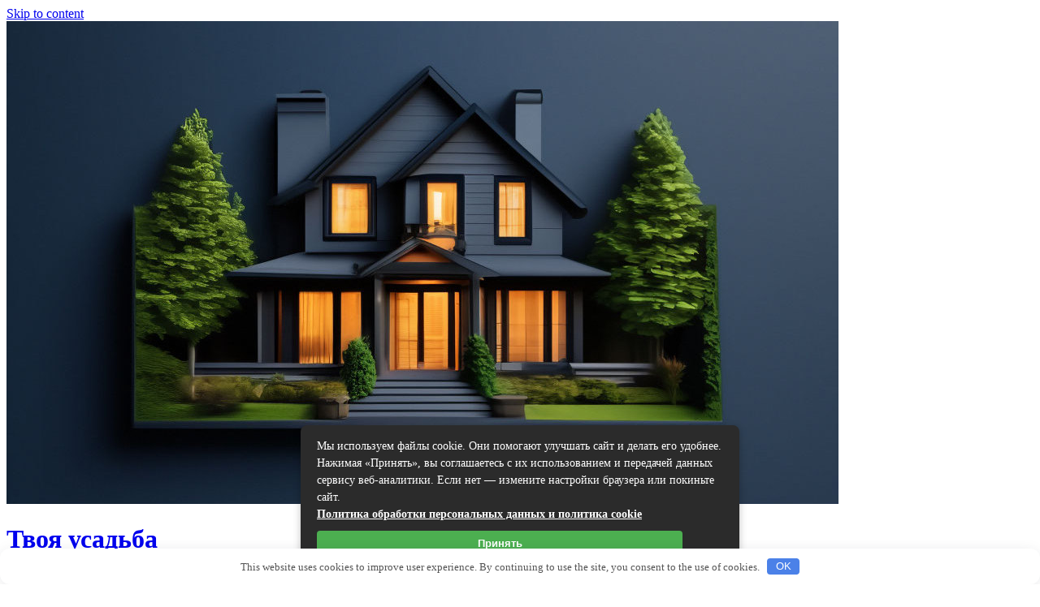

--- FILE ---
content_type: text/html; charset=UTF-8
request_url: https://usadbann.ru/dom/chto-nuzhno-dlya-dekorativnoj-shtukaturki-sten
body_size: 29677
content:
<!DOCTYPE html> <html lang="ru-RU"><head> <meta charset="UTF-8"> <meta name="viewport" content="width=device-width, initial-scale=1"> <link rel="profile" href="https://gmpg.org/xfn/11"> <meta name='robots' content='index, follow, max-image-preview:large, max-snippet:-1, max-video-preview:-1'/> <title>Можно ли наносить декоративную штукатурку на кривые стены?</title><link rel="preload" as="style" href="https://fonts.googleapis.com/css?family=Oxygen%3A400%2C600%2C700%7CLato%3A400%2C600%2C700%7CJosefin%20Sans%3A400%2C500%2C600%2C700%7CLora%3A400&#038;subset=latin%2Clatin-ext&#038;display=swap" /><link rel="stylesheet" href="https://fonts.googleapis.com/css?family=Oxygen%3A400%2C600%2C700%7CLato%3A400%2C600%2C700%7CJosefin%20Sans%3A400%2C500%2C600%2C700%7CLora%3A400&#038;subset=latin%2Clatin-ext&#038;display=swap" media="print" onload="this.media='all'" /><noscript><link rel="stylesheet" href="https://fonts.googleapis.com/css?family=Oxygen%3A400%2C600%2C700%7CLato%3A400%2C600%2C700%7CJosefin%20Sans%3A400%2C500%2C600%2C700%7CLora%3A400&#038;subset=latin%2Clatin-ext&#038;display=swap" /></noscript> <meta name="description" content="какая нужна шпаклевка для декоративной штукатурки и как подготовить стены к нанесению декоративной штукатурки - Альбина Головкина спрашивает"/> <link rel="canonical" href="https://usadbann.ru/dom/chto-nuzhno-dlya-dekorativnoj-shtukaturki-sten"/> <meta property="og:locale" content="ru_RU"/> <meta property="og:type" content="article"/> <meta property="og:title" content="Можно ли наносить декоративную штукатурку на кривые стены?"/> <meta property="og:description" content="какая нужна шпаклевка для декоративной штукатурки и как подготовить стены к нанесению декоративной штукатурки - Альбина Головкина спрашивает"/> <meta property="og:url" content="https://usadbann.ru/dom/chto-nuzhno-dlya-dekorativnoj-shtukaturki-sten"/> <meta property="og:site_name" content="Твоя усадьба"/> <meta property="article:published_time" content="2022-07-05T09:32:50+00:00"/> <meta property="article:modified_time" content="2022-07-05T09:35:39+00:00"/> <meta name="twitter:card" content="summary_large_image"/> <style id='wp-img-auto-sizes-contain-inline-css' type='text/css'> img:is([sizes=auto i],[sizes^="auto," i]){contain-intrinsic-size:3000px 1500px} /*# sourceURL=wp-img-auto-sizes-contain-inline-css */ </style> <style id='classic-theme-styles-inline-css' type='text/css'> /*! This file is auto-generated */ .wp-block-button__link{color:#fff;background-color:#32373c;border-radius:9999px;box-shadow:none;text-decoration:none;padding:calc(.667em + 2px) calc(1.333em + 2px);font-size:1.125em}.wp-block-file__button{background:#32373c;color:#fff;text-decoration:none} /*# sourceURL=/wp-includes/css/classic-themes.min.css */ </style>  <link rel='stylesheet' id='fontawesome-all-css' href='https://usadbann.ru/wp-content/themes/elastic-blog/assets/css/all.min.css' type='text/css' media='all'/> <link rel='stylesheet' id='elastic-blog-blocks-css' href='https://usadbann.ru/wp-content/themes/elastic-blog/assets/css/blocks.min.css' type='text/css' media='all'/> <link rel='stylesheet' id='elastic-blog-style-css' href='https://usadbann.ru/wp-content/themes/adaptable-blog/style.css' type='text/css' media='all'/> <link rel='stylesheet' id='adaptable-blog-style-parent-css' href='https://usadbann.ru/wp-content/themes/elastic-blog/style.css' type='text/css' media='all'/> <link rel='stylesheet' id='adaptable-blog-style-css' href='https://usadbann.ru/wp-content/themes/adaptable-blog/style.css' type='text/css' media='all'/>  <script type="text/javascript" src="https://usadbann.ru/wp-includes/js/jquery/jquery.min.js" id="jquery-core-js"></script> <script type="text/javascript" src="https://usadbann.ru/wp-includes/js/jquery/jquery-migrate.min.js" id="jquery-migrate-js"></script> <style>.pseudo-clearfy-link { color: #008acf; cursor: pointer;}.pseudo-clearfy-link:hover { text-decoration: none;}</style><link rel="icon" href="https://usadbann.ru/wp-content/uploads/2024/04/cropped-logotip-sayt-o-chastnom-dome-32x32.jpeg" sizes="32x32"/> <link rel="icon" href="https://usadbann.ru/wp-content/uploads/2024/04/cropped-logotip-sayt-o-chastnom-dome-192x192.jpeg" sizes="192x192"/> <link rel="apple-touch-icon" href="https://usadbann.ru/wp-content/uploads/2024/04/cropped-logotip-sayt-o-chastnom-dome-180x180.jpeg"/> <meta name="msapplication-TileImage" content="https://usadbann.ru/wp-content/uploads/2024/04/cropped-logotip-sayt-o-chastnom-dome-270x270.jpeg"/> <style type="text/css" id="wp-custom-css"> .widget-title {color:black;} </style> <style>.clearfy-cookie { position:fixed; left:0; right:0; bottom:0; padding:12px; color:#555555; background:#ffffff; box-shadow:0 3px 20px -5px rgba(41, 44, 56, 0.2); z-index:9999; font-size: 13px; border-radius: 12px; transition: .3s; }.clearfy-cookie--left { left: 20px; bottom: 20px; right: auto; max-width: 400px; margin-right: 20px; }.clearfy-cookie--right { left: auto; bottom: 20px; right: 20px; max-width: 400px; margin-left: 20px; }.clearfy-cookie.clearfy-cookie-hide { transform: translateY(150%) translateZ(0); opacity: 0; }.clearfy-cookie-container { max-width:1170px; margin:0 auto; text-align:center; }.clearfy-cookie-accept { background:#4b81e8; color:#fff; border:0; padding:.2em .8em; margin: 0 0 0 .5em; font-size: 13px; border-radius: 4px; cursor: pointer; }.clearfy-cookie-accept:hover,.clearfy-cookie-accept:focus { opacity: .9; }</style><style id='global-styles-inline-css' type='text/css'>
:root{--wp--preset--aspect-ratio--square: 1;--wp--preset--aspect-ratio--4-3: 4/3;--wp--preset--aspect-ratio--3-4: 3/4;--wp--preset--aspect-ratio--3-2: 3/2;--wp--preset--aspect-ratio--2-3: 2/3;--wp--preset--aspect-ratio--16-9: 16/9;--wp--preset--aspect-ratio--9-16: 9/16;--wp--preset--color--black: #000000;--wp--preset--color--cyan-bluish-gray: #abb8c3;--wp--preset--color--white: #ffffff;--wp--preset--color--pale-pink: #f78da7;--wp--preset--color--vivid-red: #cf2e2e;--wp--preset--color--luminous-vivid-orange: #ff6900;--wp--preset--color--luminous-vivid-amber: #fcb900;--wp--preset--color--light-green-cyan: #7bdcb5;--wp--preset--color--vivid-green-cyan: #00d084;--wp--preset--color--pale-cyan-blue: #8ed1fc;--wp--preset--color--vivid-cyan-blue: #0693e3;--wp--preset--color--vivid-purple: #9b51e0;--wp--preset--color--tan: #E6DBAD;--wp--preset--color--yellow: #FDE64B;--wp--preset--color--orange: #ED7014;--wp--preset--color--red: #D0312D;--wp--preset--color--pink: #b565a7;--wp--preset--color--purple: #A32CC4;--wp--preset--color--blue: #3A43BA;--wp--preset--color--green: #3BB143;--wp--preset--color--brown: #231709;--wp--preset--color--grey: #6C626D;--wp--preset--gradient--vivid-cyan-blue-to-vivid-purple: linear-gradient(135deg,rgb(6,147,227) 0%,rgb(155,81,224) 100%);--wp--preset--gradient--light-green-cyan-to-vivid-green-cyan: linear-gradient(135deg,rgb(122,220,180) 0%,rgb(0,208,130) 100%);--wp--preset--gradient--luminous-vivid-amber-to-luminous-vivid-orange: linear-gradient(135deg,rgb(252,185,0) 0%,rgb(255,105,0) 100%);--wp--preset--gradient--luminous-vivid-orange-to-vivid-red: linear-gradient(135deg,rgb(255,105,0) 0%,rgb(207,46,46) 100%);--wp--preset--gradient--very-light-gray-to-cyan-bluish-gray: linear-gradient(135deg,rgb(238,238,238) 0%,rgb(169,184,195) 100%);--wp--preset--gradient--cool-to-warm-spectrum: linear-gradient(135deg,rgb(74,234,220) 0%,rgb(151,120,209) 20%,rgb(207,42,186) 40%,rgb(238,44,130) 60%,rgb(251,105,98) 80%,rgb(254,248,76) 100%);--wp--preset--gradient--blush-light-purple: linear-gradient(135deg,rgb(255,206,236) 0%,rgb(152,150,240) 100%);--wp--preset--gradient--blush-bordeaux: linear-gradient(135deg,rgb(254,205,165) 0%,rgb(254,45,45) 50%,rgb(107,0,62) 100%);--wp--preset--gradient--luminous-dusk: linear-gradient(135deg,rgb(255,203,112) 0%,rgb(199,81,192) 50%,rgb(65,88,208) 100%);--wp--preset--gradient--pale-ocean: linear-gradient(135deg,rgb(255,245,203) 0%,rgb(182,227,212) 50%,rgb(51,167,181) 100%);--wp--preset--gradient--electric-grass: linear-gradient(135deg,rgb(202,248,128) 0%,rgb(113,206,126) 100%);--wp--preset--gradient--midnight: linear-gradient(135deg,rgb(2,3,129) 0%,rgb(40,116,252) 100%);--wp--preset--font-size--small: 12px;--wp--preset--font-size--medium: 20px;--wp--preset--font-size--large: 36px;--wp--preset--font-size--x-large: 42px;--wp--preset--font-size--regular: 16px;--wp--preset--font-size--larger: 36px;--wp--preset--font-size--huge: 48px;--wp--preset--spacing--20: 0.44rem;--wp--preset--spacing--30: 0.67rem;--wp--preset--spacing--40: 1rem;--wp--preset--spacing--50: 1.5rem;--wp--preset--spacing--60: 2.25rem;--wp--preset--spacing--70: 3.38rem;--wp--preset--spacing--80: 5.06rem;--wp--preset--shadow--natural: 6px 6px 9px rgba(0, 0, 0, 0.2);--wp--preset--shadow--deep: 12px 12px 50px rgba(0, 0, 0, 0.4);--wp--preset--shadow--sharp: 6px 6px 0px rgba(0, 0, 0, 0.2);--wp--preset--shadow--outlined: 6px 6px 0px -3px rgb(255, 255, 255), 6px 6px rgb(0, 0, 0);--wp--preset--shadow--crisp: 6px 6px 0px rgb(0, 0, 0);}:where(.is-layout-flex){gap: 0.5em;}:where(.is-layout-grid){gap: 0.5em;}body .is-layout-flex{display: flex;}.is-layout-flex{flex-wrap: wrap;align-items: center;}.is-layout-flex > :is(*, div){margin: 0;}body .is-layout-grid{display: grid;}.is-layout-grid > :is(*, div){margin: 0;}:where(.wp-block-columns.is-layout-flex){gap: 2em;}:where(.wp-block-columns.is-layout-grid){gap: 2em;}:where(.wp-block-post-template.is-layout-flex){gap: 1.25em;}:where(.wp-block-post-template.is-layout-grid){gap: 1.25em;}.has-black-color{color: var(--wp--preset--color--black) !important;}.has-cyan-bluish-gray-color{color: var(--wp--preset--color--cyan-bluish-gray) !important;}.has-white-color{color: var(--wp--preset--color--white) !important;}.has-pale-pink-color{color: var(--wp--preset--color--pale-pink) !important;}.has-vivid-red-color{color: var(--wp--preset--color--vivid-red) !important;}.has-luminous-vivid-orange-color{color: var(--wp--preset--color--luminous-vivid-orange) !important;}.has-luminous-vivid-amber-color{color: var(--wp--preset--color--luminous-vivid-amber) !important;}.has-light-green-cyan-color{color: var(--wp--preset--color--light-green-cyan) !important;}.has-vivid-green-cyan-color{color: var(--wp--preset--color--vivid-green-cyan) !important;}.has-pale-cyan-blue-color{color: var(--wp--preset--color--pale-cyan-blue) !important;}.has-vivid-cyan-blue-color{color: var(--wp--preset--color--vivid-cyan-blue) !important;}.has-vivid-purple-color{color: var(--wp--preset--color--vivid-purple) !important;}.has-black-background-color{background-color: var(--wp--preset--color--black) !important;}.has-cyan-bluish-gray-background-color{background-color: var(--wp--preset--color--cyan-bluish-gray) !important;}.has-white-background-color{background-color: var(--wp--preset--color--white) !important;}.has-pale-pink-background-color{background-color: var(--wp--preset--color--pale-pink) !important;}.has-vivid-red-background-color{background-color: var(--wp--preset--color--vivid-red) !important;}.has-luminous-vivid-orange-background-color{background-color: var(--wp--preset--color--luminous-vivid-orange) !important;}.has-luminous-vivid-amber-background-color{background-color: var(--wp--preset--color--luminous-vivid-amber) !important;}.has-light-green-cyan-background-color{background-color: var(--wp--preset--color--light-green-cyan) !important;}.has-vivid-green-cyan-background-color{background-color: var(--wp--preset--color--vivid-green-cyan) !important;}.has-pale-cyan-blue-background-color{background-color: var(--wp--preset--color--pale-cyan-blue) !important;}.has-vivid-cyan-blue-background-color{background-color: var(--wp--preset--color--vivid-cyan-blue) !important;}.has-vivid-purple-background-color{background-color: var(--wp--preset--color--vivid-purple) !important;}.has-black-border-color{border-color: var(--wp--preset--color--black) !important;}.has-cyan-bluish-gray-border-color{border-color: var(--wp--preset--color--cyan-bluish-gray) !important;}.has-white-border-color{border-color: var(--wp--preset--color--white) !important;}.has-pale-pink-border-color{border-color: var(--wp--preset--color--pale-pink) !important;}.has-vivid-red-border-color{border-color: var(--wp--preset--color--vivid-red) !important;}.has-luminous-vivid-orange-border-color{border-color: var(--wp--preset--color--luminous-vivid-orange) !important;}.has-luminous-vivid-amber-border-color{border-color: var(--wp--preset--color--luminous-vivid-amber) !important;}.has-light-green-cyan-border-color{border-color: var(--wp--preset--color--light-green-cyan) !important;}.has-vivid-green-cyan-border-color{border-color: var(--wp--preset--color--vivid-green-cyan) !important;}.has-pale-cyan-blue-border-color{border-color: var(--wp--preset--color--pale-cyan-blue) !important;}.has-vivid-cyan-blue-border-color{border-color: var(--wp--preset--color--vivid-cyan-blue) !important;}.has-vivid-purple-border-color{border-color: var(--wp--preset--color--vivid-purple) !important;}.has-vivid-cyan-blue-to-vivid-purple-gradient-background{background: var(--wp--preset--gradient--vivid-cyan-blue-to-vivid-purple) !important;}.has-light-green-cyan-to-vivid-green-cyan-gradient-background{background: var(--wp--preset--gradient--light-green-cyan-to-vivid-green-cyan) !important;}.has-luminous-vivid-amber-to-luminous-vivid-orange-gradient-background{background: var(--wp--preset--gradient--luminous-vivid-amber-to-luminous-vivid-orange) !important;}.has-luminous-vivid-orange-to-vivid-red-gradient-background{background: var(--wp--preset--gradient--luminous-vivid-orange-to-vivid-red) !important;}.has-very-light-gray-to-cyan-bluish-gray-gradient-background{background: var(--wp--preset--gradient--very-light-gray-to-cyan-bluish-gray) !important;}.has-cool-to-warm-spectrum-gradient-background{background: var(--wp--preset--gradient--cool-to-warm-spectrum) !important;}.has-blush-light-purple-gradient-background{background: var(--wp--preset--gradient--blush-light-purple) !important;}.has-blush-bordeaux-gradient-background{background: var(--wp--preset--gradient--blush-bordeaux) !important;}.has-luminous-dusk-gradient-background{background: var(--wp--preset--gradient--luminous-dusk) !important;}.has-pale-ocean-gradient-background{background: var(--wp--preset--gradient--pale-ocean) !important;}.has-electric-grass-gradient-background{background: var(--wp--preset--gradient--electric-grass) !important;}.has-midnight-gradient-background{background: var(--wp--preset--gradient--midnight) !important;}.has-small-font-size{font-size: var(--wp--preset--font-size--small) !important;}.has-medium-font-size{font-size: var(--wp--preset--font-size--medium) !important;}.has-large-font-size{font-size: var(--wp--preset--font-size--large) !important;}.has-x-large-font-size{font-size: var(--wp--preset--font-size--x-large) !important;}
/*# sourceURL=global-styles-inline-css */
</style>
</head> <body class="wp-singular post-template-default single single-post postid-1379 single-format-standard wp-custom-logo wp-theme-elastic-blog wp-child-theme-adaptable-blog group-blog right-sidebar"> <div id="page" class="site"><a class="skip-link screen-reader-text" href="#content">Skip to content</a> <header id="masthead" class="site-header" role="banner"> <div class="wrapper"> <div class="site-branding"> <div class="site-logo"> <a href="https://usadbann.ru/" class="custom-logo-link" rel="home"><img width="1024" height="595" src="https://usadbann.ru/wp-content/uploads/2024/04/logotip-sayt-o-chastnom-dome.jpeg" class="custom-logo" alt="Твоя усадьба" decoding="async" fetchpriority="high" srcset="https://usadbann.ru/wp-content/uploads/2024/04/logotip-sayt-o-chastnom-dome.jpeg 1024w, https://usadbann.ru/wp-content/uploads/2024/04/logotip-sayt-o-chastnom-dome-300x174.jpeg 300w, https://usadbann.ru/wp-content/uploads/2024/04/logotip-sayt-o-chastnom-dome-768x446.jpeg 768w" sizes="(max-width: 1024px) 100vw, 1024px"/></a> </div><!-- .site-logo --> <div id="site-identity"> <h1 class="site-title"> <a href="https://usadbann.ru/" rel="home"> Твоя усадьба</a> </h1> <p class="site-description">Пишем о своём частном доме</p> </div><!-- #site-identity --> </div> <!-- .site-branding --> <nav id="site-navigation" class="main-navigation" role="navigation" aria-label="Primary Menu"> <button type="button" class="menu-toggle"> <span class="icon-bar"></span> <span class="icon-bar"></span> <span class="icon-bar"></span> </button> <ul id="primary-menu" class="nav-menu"><li id="menu-item-3908" class="menu-item menu-item-type-taxonomy menu-item-object-category menu-item-3908"><a href="https://usadbann.ru/category/bezopasnost">Безопасность</a></li> <li id="menu-item-3909" class="menu-item menu-item-type-taxonomy menu-item-object-category menu-item-3909"><a href="https://usadbann.ru/category/dizayn">Дизайн</a></li> <li id="menu-item-3910" class="menu-item menu-item-type-taxonomy menu-item-object-category current-post-ancestor current-menu-parent current-post-parent menu-item-3910"><a href="https://usadbann.ru/category/dom">Дом</a></li> <li id="menu-item-3911" class="menu-item menu-item-type-taxonomy menu-item-object-category menu-item-3911"><a href="https://usadbann.ru/category/remont">Ремонт</a></li> <li id="menu-item-3912" class="menu-item menu-item-type-taxonomy menu-item-object-category menu-item-3912"><a href="https://usadbann.ru/category/sad-i-ogorod">Сад и огород</a></li> <li id="menu-item-3913" class="menu-item menu-item-type-taxonomy menu-item-object-category menu-item-3913"><a href="https://usadbann.ru/category/stati">Статьи</a></li> <li id="menu-item-3914" class="menu-item menu-item-type-taxonomy menu-item-object-category menu-item-3914"><a href="https://usadbann.ru/category/uhod">Уход</a></li> </ul> </nav><!-- #site-navigation --> </div><!-- .wrapper --> </header> <!-- header ends here --> <div id="content" class="site-content"> <div id="header-image"> </div><!-- #header-image --> <div class="wrapper"><div class="section-gap clear"> <div id="primary" class="content-area"> <main id="main" class="site-main" role="main"> <article id="post-1379" class="post-1379 post type-post status-publish format-standard has-post-thumbnail hentry category-dom"> <div class="single-post-title"> <h1>Что нужно для декоративной штукатурки стен?</h1> </div><!-- .single-post-title --> <div class="single-featured-image"> <img width="360" height="360" src="https://usadbann.ru/wp-content/uploads/2024/04/dom-9.jpg" class="attachment-post-thumbnail size-post-thumbnail wp-post-image" alt="" decoding="async" srcset="https://usadbann.ru/wp-content/uploads/2024/04/dom-9.jpg 360w, https://usadbann.ru/wp-content/uploads/2024/04/dom-9-300x300.jpg 300w, https://usadbann.ru/wp-content/uploads/2024/04/dom-9-150x150.jpg 150w" sizes="(max-width: 360px) 100vw, 360px"/> </div><!-- .single-featured-image --> <div class="single-entry-content"> <p>1. Что вам понадобится</p> <ol> <li>Сухая смесь декоративной штукатурки</li> <li>Вода</li> <li>Грунтовка</li> <li>Краска или колер</li> <li>Пластиковое ведро</li> <li>Дрель-миксер или обычная дрель с насадкой мешалкой</li> <li>Шпатели</li> <li>Ручной инструмент: валики, кисти, гладилки, терки</li> </ol> <p>Сухая смесь декоративной штукатурки Вода Грунтовка Краска или колер Пластиковое ведро. Дрель-миксер или обычная дрель с насадкой мешалкой Шпатели. Ручной инструмент: валики, кисти, гладилки, терки 2. Описание процесса Подготовка поверхности. На какие основания можно наносить состав? Да практически на любые! Это может быть бетон, гипсокартон, дерево и даже металл. Главное – правильно их подготовить. Поверхность должна быть ровная, сухая и чистая.</p> <h2 class="qa-h2">Можно ли наносить декоративную штукатурку на кривые стены?</h2> <p>Мастера-декораторы утверждают, что в некоторых случаях можно наносить декоративную штукатурку на неровные стены. Например, для создания интерьера в стиле лофт или индастриал. Однако допускаются лишь незначительные неровности. На основании не должно быть сколов, глубоких трещин и серьезных дефектов.</p> <p>Декоративная штукатурка на неровные стены не наносится — если поверхность излишне кривая, с явно выраженными буграми и ямками, предстоят предварительные работы по черновому оштукатуриванию.</p> <h2 class="qa-h2">Какая нужна шпаклевка для декоративной штукатурки?</h2> <p>Чтобы делать декоративную штукатурку из обычной шпаклевки, чаще используют финишную пасту, особенно если планируется выполнить аналог венецианки. Для фактурных разновидностей можно выбирать универсальную или даже стартовую смесь.</p> <p>Стену из любого материала перед нанесением декоративной штукатурки надо зашпаклевать. Для этого подойдет самая распространенная гипсовая шпаклевка. Под структурную (фактурную) декоративную штукатурку достаточно наложить один слой стартовой шпаклевки, после высыхания затереть неровности наждачной бумагой единичкой. Мелкие шероховатости декоративная штукатурка скроет сама.</p> <h2 class="qa-h2">Как подготовить стены к нанесению декоративной штукатурки?</h2> <p>Подготовка стен под декоративную штукатурку не сильно отличается от подготовки для нанесения любого другого вида отделки. Поверхность нужно очистить от остатков обоев, старой краски, побелки, не стремясь к достижению идеальной гладкости.</p> </p> <p>Пошаговая процедура подготовки:</p> <p>Перед оштукатуриванием снимаем все навесные шкафы, полки, розетки, выключатели (провода нужно изолировать)</p> <p>Счищаем грязь, если она есть</p> <p>Наклеиваем малярную ленту (скотч) на пол, потолок, стены</p> <p>Пол застилаем покрытием (старые газеты или плёнка)</p> <p>Если есть трещины, их нужно прошпаклевать</p> <p>Обрабатываем поверхность акриловой грунтовкой глубокого проникновения (1–2 слоя)</p> <p>Ждём 1–6 часов до полного высыхания</p> <p>Обрабатываем стену кварцевым праймером (2 слоя)</p> <p>Ждём 1–2 дня</p> <p>Наносим декоративную штукатурку</p> <h2 class="qa-h2">Какие материалы нужны для декоративной штукатурки?</h2> <p>Одним из проверенных способов сделать свое жилище максимально красивым является нанесение на стены и потолок фактурной декоративной штукатурки.<br/>&#8230;<br/>Материалы для декоративной штукатурки</p> <ul> <li>Силикат. Жидкое стекло – вот какой компонент является главным для покрытия этого вида. </li> <li>Акрил. </li> <li>Силикон. </li> <li>Минералы.</li> </ul> <p>Декоративная штукатурка состоит из извести, силиката, цемента, гипса, акрила и других веществ, которые делают её особенной.</p> <p>В состав средства разные производители добавляют гранитную или мраморную крошку, перламутровую пыль, песок. Всё это придаёт готовой поверхности бархатистость, шёлковый блеск, необычную текстуру, а также создаёт имитацию драгоценных камней, холста, римской каменной кладки.</p> <h2 class="qa-h2">Что нужно для декоративной штукатурки своими руками?</h2> <p>Декоративная штукатурка своими руками из обычной шпаклевки может изготавливаться по следующему рецепту: Потребуются 6 кг гипсовой шпатлевки, 200 мл клея ПВА и 2 л воды. Смесь на основе гипса смешивается с водой, после этого добавляется клей и масса снова тщательно перемешивается до однородного состояния.</p> <p>Тебе понадобится: 2 кг финишной и стартовой шпаклевки, 2 кг алюминиевого порошка, 2 кг акриловой краски, колер, вода. Приготовление и нанесение: Смешай шпаклевку и краску в равных пропорциях и разведи водой до равномерной консистенции. Дай смеси настояться 5-7 минут, еще раз перемешай и добавь алюминиевый порошок с колером. Наноси штукатурку валиком или шпателем.</p> <h2 class="qa-h2">Чем обшить неровные стены в квартире?</h2> <p>Самый простой вариант скрыть неровности стен — оклеить их обоями. Стена, подготовленная под обои, не нуждается в идеальной гладкости, по сравнению со стеной под покраску. Лучше отдать предпочтение виниловым и флизелиновым обоям с орнаментом или рисунком.</p> <h2 class="qa-h2">Чем отделать стены не выравнивая их?</h2> <p>9 самых экономичных способов отделки стен без выравнивания</p> <ol> <li>Эстетика кирпича и бетона </li> <li>С сучками и задоринками </li> <li>Шпаклевка и штукатурка </li> <li>Создаем фактуру из упаковочной бумаги </li> <li>Жидкие обои </li> <li>Ламинат </li> <li>Вторичная древесина, или доска б/у </li> <li>Снова деревянная вагонка</li> </ol> <p>Обшивка по металлическому каркасу — еще один способ отделать стены, не выравнивая их. Конечно, можно использовать традиционный гипсокартон, а затем покрасить его или оклеить обоями.</p> <h2 class="qa-h2">Что дешевле декоративная штукатурка или плитка?</h2> <p>декоративная штукатурка обойдется сравнительно недорого: хорошая плитка стоит не дешевле, а работа оценивается приблизительно одинаково.</p> <h2 class="qa-h2">Чем покрыть кривые стены?</h2> <p>Стена может быть визуально гладкой, но при этом немного «заваленной» по вертикали.<br/>&#8230;</p> <ul> <li>Флизелиновые обои </li> <li>Шелковые обои из банки </li> <li>Листы пробки </li> <li>Фасадная штукатурка </li> <li>Декоративная штукатурка с крупным зерном </li> <li>Бетон с покрытием </li> <li>Краска </li> <li>Деревянные плашки</li> </ul> <h2 class="qa-h2">Какой цвет лучше всего скрывает неровности стен?</h2> <p>Если вы не боитесь смелых решений, покрасьте неровные стены в черный или темно-синий цвет. Конечно, такой интерьер подойдет не каждому хозяину — чтобы темный цвет не угнетал, используйте популярные декораторские приемы. Не направляйте светильники на стены — черный поглощает свет.</p> <p>Неровность стен лучше скроют светлые цвета, например, светло-зеленый, светло-голубой, розовый, кремовый, бежевый. Если стены будут с обоями, то следует выбирать обои или без рисунка, или с абстрактным рисунком.</p> <h2 class="qa-h2">Что можно клеить на неровные стены?</h2> <p>Для поклейки на неровные стены лучше всего подойдут виниловые и флизелиновые обои, так как они многослойны и плотные. Мягкая подложка и плотность этих материалов обеспечивает визуальное выравнивание неровностей на стенах.</p> <h2 class="qa-h2">Какие есть материалы для отделки стен?</h2> <p>Все варианты отделки стен в квартире, обзор материалов, фото</p> <ul> <li>Общие рекомендации по отделке стен</li> <li>Обои</li> <li>Окрашивание стен</li> <li>Декоративная штукатурка</li> <li>Камень и древесина</li> <li>Стеновые панели</li> <li>Керамическая плитка</li> <li>Гипсокартон</li> </ul> <p>К основным видам материалов для внутренней отделки стен относятся:</p> <p>бумажные, флизелиновые, силиконовые, жидкие обои</p> <p>все виды искусственного, натурального камня</p> <p>деревянные панели, изделия из ПВХ</p> <p>штукатурка для облицовки и декорирования</p> <p>керамическая плитка</p> <p>различные виды красок, лакокрасочные отделочные материалы</p> <h2 class="qa-h2">Какая отделка стен сейчас в моде?</h2> <p>Керамогранит является несомненным лидером в отделке благодаря качественной имитации любой фактуры и крупноформатности (около 60 x 60 см в стандарте). Сланец, мрамор, агат, лабрадорит, обсидиан, кварц, аметист и другие варианты сегодня активно используются в формате слэбов.</p> <h2 class="qa-h2">Как исправить кривые стены?</h2> <p>Выделяют три основных способа: — «сырые работы», которые производятся с применением специальных сухих строительных смесей, разбавленных водой; — «сухие работы», с применением каркасов, или панелей, например, пластиковых; — выравнивание стен с помощью гипсокартона, посаженного на клей.</p> <p>После высыхания штукатурки стена становится шероховатой. Чтобы это исправить, необходимо обработать поверхность финишной шпатлевкой, отшлифовать наждачной бумагой мелкой зернистости. Как сделать кривые стены ровными в новостройке самостоятельно сухим методом.</p> <h2 class="qa-h2">Какой краской красить неровные стены?</h2> <p>Если разница с нормой небольшая, для покраски таких поверхностей мы можем успешно использовать структурную краску. Она не требует идеально гладкой поверхности и очень липкая, поэтому отлично маскирует все виды дефектов.</p> <p>Краску лучше берите более тёмного цвета и не глянцевую, я красил тёмно-коричневой краской (матовой) неровности меньше бросаются в глаза. В вашем случае нужна матовая краска, но и в этом случае нужно учитывать что все неровности она не скроет.</p> <h2 class="qa-h2">Какой краской красить стены чтобы скрыть неровности?</h2> <p>Если этого не сделать, краска проявит даже те недостатки, которые на штукатурке были малозаметны. Для маскировки неровностей используют краски, которые называют текстурными, фактурными или декоративными.</p> <p>Для внутренних работ используют такие краски для стен по бетону: водоэмульсионная – относятся к экологически чистому материалу, не вызывает аллергию и практически не имеет запаха; акриловая – влагоустойчивая краска, которую можно использовать для покраски стен в любом помещении; латексная – стеновые конструкции очень легко мыть, если они покрыты латексной краской.</p> <h2 class="qa-h2">Каким цветом лучше покрасить потолок чтобы скрыть неровности?</h2> <p>Тёмный потолок. Темные потолки — популярное решение для больших и просторных помещений, они придают им ощущение уюта, а сам потолок становится более «глубоким». Темный цвет помогает скрывать архитектурные недостатки: неровности или выступающие элементы.</p> <p>Краску лучше берите более тёмного цвета и не глянцевую, я красил тёмно-коричневой краской (матовой) неровности меньше бросаются в глаза. В вашем случае нужна матовая краска, но и в этом случае нужно учитывать что все неровности она не скроет. Краска, в отличие от тех же обоев, не скрывает неровности, а наоборот подчёркивает их, даже если нанести краску в несколько слоёв.</p> <h2 class="qa-h2">Как сделать фактурную стену из шпаклевки?</h2> <p>Сегодня разберём, как сделать красивую стену при помощи шпаклёвки-краски.<br/>&#8230;<br/>клей ПВА, для приклеивания декора к стене.</p> <ol> <li>Готовим стену. Старые обои удаляем полностью. </li> <li>Делаем фактуру Ложкой или узким шпателем выкладываем на широкий шпатель шпаклёвку-краску. </li> <li>Даём стене как следует высохнуть. </li> <li>Колорируем и красим </li> <li>Декорируем</li> </ol> <h2 class="qa-h2">Как сделать декоративную штукатурку из гипса?</h2> <p>Декоративная штукатурка своими руками из обычной шпаклевки может изготавливаться по следующему рецепту: Потребуются 6 кг гипсовой шпатлевки, 200 мл клея ПВА и 2 л воды. Смесь на основе гипса смешивается с водой, после этого добавляется клей и масса снова тщательно перемешивается до однородного состояния.</p> <h2 class="qa-h2">Что такое полимерная шпатлевка?</h2> <p>Полимерная шпаклевка — один из самых востребованных материалов для выравнивания стен и потолков на современном строительном рынке. Изготовленная из искусственных компонентов, создает безупречное основание под любое декоративное покрытие.</p> <p>Полимерная шпатлевка предназначена для выравнивания основания (стены, потолочные перекрытия) перед завершающей отделкой (окрашиванием либо наклеиванием обоев и т.д.). С применением шпатлевки можно устранять дефекты (неровности, сколы, трещины), повышать характеристики водонепроницаемости поверхности, уровень звуко- и теплоизоляции помещения и т.д.</p> <h2 class="qa-h2">Что такое декоративная штукатурка короед?</h2> <p>Короед – это декоративная штукатурка, в состав которой, помимо основы и полимерных добавок, включены минеральные гранулы (чаще всего мраморная крошка) диаметром от 1 до 3 мм.</p> <p>Декоративная штукатурка короед. Штукатурка короед — смесь текстурной консистенции с добавками мелкой мраморной крошки, для придания неповторимой структуры. Именно вкрапления определяют фактуру рисунка с причудливым узором.</p> <h2 class="qa-h2">Как сделать гипсовую штукатурку своими руками?</h2> <p>Как приготовить гипсовую штукатурку:</p> <ol> <li>Чистую емкость наполнить водой.</li> <li>Содержимое мешка сухой смеси высыпать в воду. </li> <li>Приготовление гипсовой штукатурки требует все перемешать, до получения однородной массы, тщательно избегая комочков. </li> <li>Обязательно следует дать настояться раствору 5 минут.</li> </ol> <h2 class="qa-h2">Что входит в состав гипсовой штукатурки?</h2> <p>Гипсовая штукатурка производится на основе экологически чистого связующего вещества – гипсового порошка, который получают из натурального минерала путем термообработки и последующего измельчения. Также в состав входят наполнитель мелкой фракции натурального либо искусственного происхождения и полимерные добавки.</p> <p>Гипсовая штукатурка. Что входит в состав. Основным компонентом этого вида штукатурки является строительный гипс — гидрат сульфата кальция, получаемый при обжиге гипсового камня и измельченный до состояния порошка. В состав также могут добавляться: наполнители, снижающие вес и увеличивающие теплоизолирующие свойства легкой штукатурки: перлит, вермикулит, пеностекло или пенополистирол.</p> <h2 class="qa-h2">Какие бывают виды декоративной штукатурки?</h2> <p>Виды декоративной штукатурки для внутренней отделки</p> <ul> <li>Минеральная штукатурка</li> <li>Полимерная штукатурка</li> <li>Силиконовая штукатурка</li> <li>Силикатная штукатурка</li> <li>Структурная штукатурка</li> <li>Фактурная штукатурка</li> <li>Флоковая штукатурка</li> <li>Венецианская штукатурка</li> </ul> <p>Самые популярные виды декоративной штукатурки — минеральная, силикатная, силиконовая и акриловая. Минеральную штукатурку делают на основе цемента.</p> <h2 class="qa-h2">Какие бывают венецианские штукатурки?</h2> <p>Виды штукатурки:</p> <ul> <li>Классическая. Используется многослойное нанесение материала, в его составе есть мраморная крошка, а также специальные добавки, гарантирующие прочность материала.</li> <li>Покрытие под мрамор. </li> <li>Фактурная венецианская штукатурка. </li> <li>Перламутровый вариант оформления. </li> <li>Вкрапление мраморных кошек разных фракций.</li> </ul> <p>Венецианская штукатурка — это густой отделочный материал, в который добавлены дополнительные цветовые пигменты: гранитная, стеклянная и мраморная пыль. Та штукатурка, в которую добавляют мраморную пыль, называется по-итальянский лад «марморино».</p> <h2 class="qa-h2">Сколько стоит один квадратный метр декоративной штукатурки?</h2> <p>Если вы выбираете для финишной отделки структурную декоративную штукатурку, цена работы на нее будет варьироваться от 450 руб. до 750 руб. за квадратный метр. Стоимость обработки стен фактурной штукатуркой типа «короед» достаточно низкая – от 250 руб.</p> <h2 class="qa-h2">Как выбрать фактурную штукатурку?</h2> <p>Для внутренних работ больше подходит акриловая и силиконовая штукатурка. Для отделки кухни или ванной лучше использовать минеральную. Для отделки фасадов следует использовать минеральную и силикатную. Декоративную штукатурку нужно наносить на хорошо очищенные от старых покрытий стены.</p> <h2 class="qa-h2">Какая самая лучшая декоративная штукатурка?</h2> <p>Какого производителя декоративной штукатурки вы считаете лучшим (рейтинг):</p> <ul> <li>Церезит (Ceresit)</li> <li>VGT.</li> <li>Байрамикс (Bayramix)</li> <li>Кнауф Диамант</li> <li>Бергауф (Bergauf)</li> <li>Dufa.</li> <li>Perfekta.</li> <li>Dessa Dekor.</li> </ul> <p>Топ лучших декоративных штукатурок 3.1 Ceresit церезит 3.2 Knauf кнауф 3.3 VGT ВГТ 3.4 Боларс 3.5 San Marco сан Марко 3.6 Parade парад 3.7 Bayramix байрамикс 3.8 Оптимист 3.9 Dufa дюфа 3.10 Bolix боликс 3.11. Derufa деруфа 3.12 Decorazza. Рейтинг декоративных штукатурок. Декоративная штукатурка является одним из самых популярных вариантов оформления комнат и фасадов зданий.</p> <h2 class="qa-h2">Какая разница между венецианской и декоративной штукатуркой?</h2> <p>Во-первых, венецианская штукатурка чаще всего имитирует полированную поверхность натурального мрамора, а при помощи декоративной штукатурки можно создавать поверхности имитирующие натуральный камень, песок, дерево, велюровые или шелковые ткани и множество других.</p> <h2 class="qa-h2">Почему стоит выбрать декоративную штукатурку?</h2> <p>Устойчива к повреждениям и негативным факторам окружающей среды. Не выгорает!!! Устойчива УФ. Если произошло повреждение поверхности, Вы с легкостью можете небольшим количеством покрытия это исправить даже самостоятельно.</p> <h2 class="qa-h2">Что нужно для гипсовой штукатурки?</h2> <p>Для работ с гипсовой штукатуркой нужны такие материалы и инструменты:</p> <ol> <li>сухая смесь;</li> <li>строительный миксер – при отсутствии можно заменить дрелью с соответствующей насадкой;</li> <li>шпатель;</li> <li>правило;</li> <li>мастерок;</li> <li>губчатая терка;</li> <li>маяки (при необходимости);</li> <li>емкость для приготовления раствора.</li> </ol> <h2 class="qa-h2">Как правильно штукатурить гипсовую стену?</h2> <p>Штукатурку стен из гипсовых блоков просто необходимо проводить только выполнив предварительно грунтовку поверхности.<br/>&#8230;<br/>Штукатурка гипсовых плит</p> <ol> <li>освободить ее от отжившего свое покрытия;</li> <li>перезаделать швы;</li> <li>прогрунтовать, желательно водонепроницаемым составом;</li> <li>потом начать штукатурные работы.</li> </ol> <h2 class="qa-h2">Сколько воды нужно для гипсовой штукатурки?</h2> <p>Средний расход (на 1 кв. м) готовой смеси при нанесении слоем 1 см составляет 8,5 кг. Если требуется немного готового раствора, при разведении следует соблюдать пропорцию: на 1 кг сухого материала &#8212; 0,75 литра воды.</p> <p>При желании получить гипсовый раствор высокой прочности рекомендуется разводить порошок с водой в соотношении 2: 1. Если требуется средний по мягкости раствор, то используют 1 л воды на 1,5 кг гипсового порошка. Когда при проведении строительных работ нужен более жидкий раствор, оптимальным решением станет разведение гипса в пропорции 1: 1.</p> <h2 class="qa-h2">Сколько воды на мешок Ротбанда?</h2> <p>18 литров</p> <p>Для разведения ротбанда потребуется водопроводная вода и емкость, лучше, если это будет большое пластиковое ведро. Разбавляют смесь водой, в соотношении 1:3, но не более 1:5. Для разведения целого 30 килограммового мешка, потребуется 18 литров воды.</p> <h2 class="qa-h2">Как быстро сохнет гипсовая штукатурка?</h2> <p>Сколько сохнет гипсовая штукатурка</p> <p> Чаще всего нужна минимум неделя, чтобы гипсовая смесь полностью высохла. Если соблюдался температурный режим, а влажность была минимальной – достаточно 7 дней. При условии несоблюдения некоторых норм срок затягивается до двух недель.</p> <p>Полное высыхание гипсовой штукатурки обычно занимает 7 дней. Если же под следующий слой грунтовки и шпаклёвки, то и 3 ч. достаточной (смеси для машинного нанесения сохнут дольше). Полное высыхание цементной штукатурки &#8212; 3-4 недели. Промежуточное &#8212; 1-3 суток.</p> <h2 class="qa-h2">Сколько уходит штукатурки на 1 кв м?</h2> <p>Расход сухой смеси на 1м2 штукатурки</p> <p> расход декоративной штукатурки на 1 м2 — 8 кг; расход гипсовой штукатурки на 1м2 — 9 кг; расход цементной штукатурки на 1 м2 — 17 кг.</p> <p>Столько уходит на квадратный метр, это почти целый мешок штукатурки. Результатом будем примерное количество мешков, необходимых для ремонта. Таким образом, для 2-комнатной квартиры в 40 кв. м будет необходимо закупить 64-72 кг гипсовой штукатурки при толщине слоя в 2 см. Но это лишь примерный расчет.</p> </div><!-- .single-entry-content --> <div class="single-meta entry-meta"> <span class="byline">By <span class="author vcard"><a href="https://usadbann.ru/author" class="url" itemprop="url"></a></span></span><span class="date"><a href="https://usadbann.ru/dom/chto-nuzhno-dlya-dekorativnoj-shtukaturki-sten" rel="bookmark"><time class="entry-date published updated" datetime="2022-07-05T12:32:50+03:00">05.07.2022</time></a></span><span class="cat-links"><a href="https://usadbann.ru/category/dom" rel="category tag">Дом</a></span> </div><!-- .entry-meta --> </article><!-- #post-## --> <nav class="navigation post-navigation" aria-label="Записи"> <h2 class="screen-reader-text">Навигация по записям</h2> <div class="nav-links"><div class="nav-previous"><a href="https://usadbann.ru/dom/kak-pravilno-pokrasit-uzhe-okrashennye-steny" rel="prev">Как правильно покрасить уже окрашенные стены?</a></div><div class="nav-next"><a href="https://usadbann.ru/dom/kakie-byvayut-vidy-dekorativnoj-shtukaturki-2" rel="next">Какие бывают виды декоративной штукатурки?</a></div></div> </nav> </main><!-- #main --> </div><!-- #primary --> <aside id="secondary" class="widget-area" role="complementary"> <aside id="search-2" class="widget widget_search"> <form role="search" method="get" class="search-form" action="https://usadbann.ru/"> <label> <span class="screen-reader-text">Search for:</span> <input type="search" class="search-field" placeholder="Search ..." value="" name="s" title="Search for:"/> </label> <button type="submit" class="search-submit" value="Search"><i class="fas fa-search"></i></button> </form></aside><aside id="categories-2" class="widget widget_categories"><h2 class="widget-title">Рубрики</h2> <ul> <li class="cat-item cat-item-6"><a href="https://usadbann.ru/category/bezopasnost">Безопасность</a> </li> <li class="cat-item cat-item-4"><a href="https://usadbann.ru/category/dizayn">Дизайн</a> </li> <li class="cat-item cat-item-3"><a href="https://usadbann.ru/category/dom">Дом</a> </li> <li class="cat-item cat-item-7"><a href="https://usadbann.ru/category/remont">Ремонт</a> </li> <li class="cat-item cat-item-8"><a href="https://usadbann.ru/category/sad-i-ogorod">Сад и огород</a> </li> <li class="cat-item cat-item-1"><a href="https://usadbann.ru/category/stati">Статьи</a> </li> <li class="cat-item cat-item-5"><a href="https://usadbann.ru/category/uhod">Уход</a> </li> </ul> </aside> <aside id="recent-posts-2" class="widget widget_recent_entries"> <h2 class="widget-title">Свежие записи</h2> <ul> <li> <a href="https://usadbann.ru/stati/hudet-s-komfortom-kak-studiya-slimbar-v-moskve-pomogaet-prevraschat-mechty-o-krasivom-tele-v-realnost">Худеть с комфортом: как студия SlimBar в Москве помогает превращать мечты о красивом теле в реальность</a> </li> <li> <a href="https://usadbann.ru/stati/vse-ob-oboyah-polnoe-rukovodstvo-po-vyboru-tipam-i-dekoru-sten">Все об обоях: Полное руководство по выбору, типам и декору стен</a> </li> <li> <a href="https://usadbann.ru/stati/ekonomika-odnogo-shlanga-pochemu-logistika-shlangov-vazhnee-moschnosti-stantsii">Экономика одного шланга: почему логистика шлангов важнее мощности станции</a> </li> <li> <a href="https://usadbann.ru/stati/kak-rabotaet-shokovaya-zamorozka-printsip-temperatura-i-preimuschestva">Как работает шоковая заморозка: принцип, температура и преимущества</a> </li> <li> <a href="https://usadbann.ru/stati/zaklepki-rezbovye-vytyazhnye-kupit-optom-v-moskve-po-vygodnym-tsenam">Заклепки резьбовые вытяжные: купить оптом в Москве по выгодным ценам</a> </li> <li> <a href="https://usadbann.ru/stati/preimuschestva-i-osobennosti-zaborov-iz-evroshtaketnika-obzor-na-primere-prof-zabory-ru">Преимущества и особенности заборов из евроштакетника: обзор на примере Prof-Zabory.ru</a> </li> <li> <a href="https://usadbann.ru/stati/luchshie-kofemolki-2025-goda-vybiraem-idealnyy-instrument-dlya-prigotovleniya-aromatnogo-kofe">Лучшие кофемолки 2025 года: выбираем идеальный инструмент для приготовления ароматного кофе</a> </li> <li> <a href="https://usadbann.ru/stati/effektivnye-metody-i-tonkosti-raboty-s-ochistkoy-polov-polnoe-rukovodstvo">Эффективные методы и тонкости работы с очисткой полов: полное руководство</a> </li> <li> <a href="https://usadbann.ru/stati/belorusskaya-kosmetika-optom-ot-proizvoditelya-family-forever-factory-kupit-s-dostavkoy-po-rossii">Белорусская косметика оптом от производителя Family Forever Factory: купить с доставкой по России</a> </li> <li> <a href="https://usadbann.ru/stati/luchshie-sposoby-priobreteniya-deshevyh-aviabiletov-moskva-erevan-sovety-i-nyuansy">Лучшие способы приобретения дешевых авиабилетов Москва — Ереван: советы и нюансы</a> </li> <li> <a href="https://usadbann.ru/stati/butik-otel-villa-italiya-v-krasnodare-premialnye-nomera-i-neprevzoydennyy-servis">Бутик-отель Вилла Италия в Краснодаре: премиальные номера и непревзойденный сервис</a> </li> <li> <a href="https://usadbann.ru/stati/vse-o-byte-sovety-po-uborke-stirke-vyboru-bytovoy-tehniki-i-uhodu-za-ney">Все о быте: советы по уборке, стирке, выбору бытовой техники и уходу за ней</a> </li> <li> <a href="https://usadbann.ru/stati/chernogoriya-po-russki-poleznaya-informatsiya-dlya-immigrantov-ekspatov-i-turistov-v-chernogorii">Черногория по-русски — Полезная информация для иммигрантов, экспатов и туристов в Черногории</a> </li> <li> <a href="https://usadbann.ru/stati/shveynaya-mashina-chelyabinsk-kak-vybrat-i-nachat-shit">Швейная машина Челябинск: как выбрать и начать шить</a> </li> <li> <a href="https://usadbann.ru/stati/kuhni-ot-fabriki-vivat-kachestvo-i-stil-dlya-sovremennogo-interera">Кухни от фабрики Виват: качество и стиль для современного интерьера</a> </li> </ul> </aside><aside id="recent-comments-2" class="widget widget_recent_comments"><h2 class="widget-title">Свежие комментарии</h2><ul id="recentcomments"><li class="recentcomments"><span class="comment-author-link">Захарова Ждана</span> к записи <a href="https://usadbann.ru/dom/kak-pravilno-pokrasit-uzhe-okrashennye-steny#comment-25390">Как правильно покрасить уже окрашенные стены?</a></li><li class="recentcomments"><span class="comment-author-link">Дьячков Вадим</span> к записи <a href="https://usadbann.ru/dom/kak-organizovat-prostranstvo-v-malenkoj-garderobnoj#comment-25389">Как организовать пространство в маленькой гардеробной?</a></li><li class="recentcomments"><span class="comment-author-link">Князев Марсель</span> к записи <a href="https://usadbann.ru/dom/kak-pravilno-raspolozhit-shkaf-v-spalne#comment-25388">Как правильно расположить шкаф в спальне?</a></li><li class="recentcomments"><span class="comment-author-link">Андреев Даниил</span> к записи <a href="https://usadbann.ru/bezopasnost/ustanovka-i-nastroyka-sistemy-signalizatsii-v-chastnom-dome#comment-25387">Установка и настройка системы сигнализации в частном доме</a></li><li class="recentcomments"><span class="comment-author-link">Мишин Василий</span> к записи <a href="https://usadbann.ru/dom/v-chem-otlichie-naturalnoj-kozhi-ot-iskusstvennoj#comment-25386">В чем отличие натуральной кожи от искусственной?</a></li></ul></aside><aside id="custom_html-2" class="widget_text widget widget_custom_html"><div class="textwidget custom-html-widget"><div class="wxsidebar"> </div></div></aside> </aside><!-- #secondary --> </div></div></div> <footer id="colophon" class="site-footer" role="contentinfo"> <div class="footer-widgets-area section-gap col-1"> <!-- widget area starting from here --> <div class="wrapper"> <div class="hentry"> <aside id="nav_menu-2" class="widget widget_nav_menu"><div class="menu-podval-container"><ul id="menu-podval" class="menu"><li id="menu-item-3919" class="menu-item menu-item-type-custom menu-item-object-custom menu-item-home menu-item-3919"><a href="https://usadbann.ru/">Главная</a></li> <li id="menu-item-3920" class="menu-item menu-item-type-post_type menu-item-object-page menu-item-3920"><a href="https://usadbann.ru/karta-sayta">Карта сайта</a></li> <li id="menu-item-3921" class="menu-item menu-item-type-post_type menu-item-object-page menu-item-3921"><a href="https://usadbann.ru/soglashenie-na-obrabotku-personalnyh-dannyh">Пользовательское соглашение</a></li> </ul></div></aside> </div> </div> </div> <!-- widget area starting from here --> <div class="site-info"> <div class="wrapper"> <span class="copy-right">2022 © usadbann.ru</span> </div><!-- .wrapper --> </div> <!-- .site-info --> </footer><script type="speculationrules">
{"prefetch":[{"source":"document","where":{"and":[{"href_matches":"/*"},{"not":{"href_matches":["/wp-*.php","/wp-admin/*","/wp-content/uploads/*","/wp-content/*","/wp-content/plugins/*","/wp-content/themes/adaptable-blog/*","/wp-content/themes/elastic-blog/*","/*\\?(.+)"]}},{"not":{"selector_matches":"a[rel~=\"nofollow\"]"}},{"not":{"selector_matches":".no-prefetch, .no-prefetch a"}}]},"eagerness":"conservative"}]}
</script> <script>var pseudo_links = document.querySelectorAll(".pseudo-clearfy-link");for (var i=0;i<pseudo_links.length;i++ ) { pseudo_links[i].addEventListener("click", function(e){   window.open( e.target.getAttribute("data-uri") ); }); }</script><script>document.addEventListener("copy", (event) => {var pagelink = "\nИсточник: https://usadbann.ru/dom/chto-nuzhno-dlya-dekorativnoj-shtukaturki-sten";event.clipboardData.setData("text", document.getSelection() + pagelink);event.preventDefault();});</script><script type="text/javascript" id="rocket-browser-checker-js-after">
/* <![CDATA[ */
"use strict";var _createClass=function(){function defineProperties(target,props){for(var i=0;i<props.length;i++){var descriptor=props[i];descriptor.enumerable=descriptor.enumerable||!1,descriptor.configurable=!0,"value"in descriptor&&(descriptor.writable=!0),Object.defineProperty(target,descriptor.key,descriptor)}}return function(Constructor,protoProps,staticProps){return protoProps&&defineProperties(Constructor.prototype,protoProps),staticProps&&defineProperties(Constructor,staticProps),Constructor}}();function _classCallCheck(instance,Constructor){if(!(instance instanceof Constructor))throw new TypeError("Cannot call a class as a function")}var RocketBrowserCompatibilityChecker=function(){function RocketBrowserCompatibilityChecker(options){_classCallCheck(this,RocketBrowserCompatibilityChecker),this.passiveSupported=!1,this._checkPassiveOption(this),this.options=!!this.passiveSupported&&options}return _createClass(RocketBrowserCompatibilityChecker,[{key:"_checkPassiveOption",value:function(self){try{var options={get passive(){return!(self.passiveSupported=!0)}};window.addEventListener("test",null,options),window.removeEventListener("test",null,options)}catch(err){self.passiveSupported=!1}}},{key:"initRequestIdleCallback",value:function(){!1 in window&&(window.requestIdleCallback=function(cb){var start=Date.now();return setTimeout(function(){cb({didTimeout:!1,timeRemaining:function(){return Math.max(0,50-(Date.now()-start))}})},1)}),!1 in window&&(window.cancelIdleCallback=function(id){return clearTimeout(id)})}},{key:"isDataSaverModeOn",value:function(){return"connection"in navigator&&!0===navigator.connection.saveData}},{key:"supportsLinkPrefetch",value:function(){var elem=document.createElement("link");return elem.relList&&elem.relList.supports&&elem.relList.supports("prefetch")&&window.IntersectionObserver&&"isIntersecting"in IntersectionObserverEntry.prototype}},{key:"isSlowConnection",value:function(){return"connection"in navigator&&"effectiveType"in navigator.connection&&("2g"===navigator.connection.effectiveType||"slow-2g"===navigator.connection.effectiveType)}}]),RocketBrowserCompatibilityChecker}();
//# sourceURL=rocket-browser-checker-js-after
/* ]]> */
</script> <script type="text/javascript" id="rocket-preload-links-js-extra">
/* <![CDATA[ */
var RocketPreloadLinksConfig = {"excludeUris":"/(?:.+/)?feed(?:/(?:.+/?)?)?$|/(?:.+/)?embed/|/(index\\.php/)?wp\\-json(/.*|$)|/wp-admin|/logout|/wp-login.php|/refer/|/go/|/recommend/|/recommends/","usesTrailingSlash":"","imageExt":"jpg|jpeg|gif|png|tiff|bmp|webp|avif","fileExt":"jpg|jpeg|gif|png|tiff|bmp|webp|avif|php|pdf|html|htm","siteUrl":"https://usadbann.ru","onHoverDelay":"100","rateThrottle":"3"};
//# sourceURL=rocket-preload-links-js-extra
/* ]]> */
</script> <script type="text/javascript" id="rocket-preload-links-js-after">
/* <![CDATA[ */
(function() {
"use strict";var r="function"==typeof Symbol&&"symbol"==typeof Symbol.iterator?function(e){return typeof e}:function(e){return e&&"function"==typeof Symbol&&e.constructor===Symbol&&e!==Symbol.prototype?"symbol":typeof e},e=function(){function i(e,t){for(var n=0;n<t.length;n++){var i=t[n];i.enumerable=i.enumerable||!1,i.configurable=!0,"value"in i&&(i.writable=!0),Object.defineProperty(e,i.key,i)}}return function(e,t,n){return t&&i(e.prototype,t),n&&i(e,n),e}}();function i(e,t){if(!(e instanceof t))throw new TypeError("Cannot call a class as a function")}var t=function(){function n(e,t){i(this,n),this.browser=e,this.config=t,this.options=this.browser.options,this.prefetched=new Set,this.eventTime=null,this.threshold=1111,this.numOnHover=0}return e(n,[{key:"init",value:function(){!this.browser.supportsLinkPrefetch()||this.browser.isDataSaverModeOn()||this.browser.isSlowConnection()||(this.regex={excludeUris:RegExp(this.config.excludeUris,"i"),images:RegExp(".("+this.config.imageExt+")$","i"),fileExt:RegExp(".("+this.config.fileExt+")$","i")},this._initListeners(this))}},{key:"_initListeners",value:function(e){-1<this.config.onHoverDelay&&document.addEventListener("mouseover",e.listener.bind(e),e.listenerOptions),document.addEventListener("mousedown",e.listener.bind(e),e.listenerOptions),document.addEventListener("touchstart",e.listener.bind(e),e.listenerOptions)}},{key:"listener",value:function(e){var t=e.target.closest("a"),n=this._prepareUrl(t);if(null!==n)switch(e.type){case"mousedown":case"touchstart":this._addPrefetchLink(n);break;case"mouseover":this._earlyPrefetch(t,n,"mouseout")}}},{key:"_earlyPrefetch",value:function(t,e,n){var i=this,r=setTimeout(function(){if(r=null,0===i.numOnHover)setTimeout(function(){return i.numOnHover=0},1e3);else if(i.numOnHover>i.config.rateThrottle)return;i.numOnHover++,i._addPrefetchLink(e)},this.config.onHoverDelay);t.addEventListener(n,function e(){t.removeEventListener(n,e,{passive:!0}),null!==r&&(clearTimeout(r),r=null)},{passive:!0})}},{key:"_addPrefetchLink",value:function(i){return this.prefetched.add(i.href),new Promise(function(e,t){var n=document.createElement("link");n.rel="prefetch",n.href=i.href,n.onload=e,n.onerror=t,document.head.appendChild(n)}).catch(function(){})}},{key:"_prepareUrl",value:function(e){if(null===e||"object"!==(void 0===e?"undefined":r(e))||!1 in e||-1===["http:","https:"].indexOf(e.protocol))return null;var t=e.href.substring(0,this.config.siteUrl.length),n=this._getPathname(e.href,t),i={original:e.href,protocol:e.protocol,origin:t,pathname:n,href:t+n};return this._isLinkOk(i)?i:null}},{key:"_getPathname",value:function(e,t){var n=t?e.substring(this.config.siteUrl.length):e;return n.startsWith("/")||(n="/"+n),this._shouldAddTrailingSlash(n)?n+"/":n}},{key:"_shouldAddTrailingSlash",value:function(e){return this.config.usesTrailingSlash&&!e.endsWith("/")&&!this.regex.fileExt.test(e)}},{key:"_isLinkOk",value:function(e){return null!==e&&"object"===(void 0===e?"undefined":r(e))&&(!this.prefetched.has(e.href)&&e.origin===this.config.siteUrl&&-1===e.href.indexOf("?")&&-1===e.href.indexOf("#")&&!this.regex.excludeUris.test(e.href)&&!this.regex.images.test(e.href))}}],[{key:"run",value:function(){"undefined"!=typeof RocketPreloadLinksConfig&&new n(new RocketBrowserCompatibilityChecker({capture:!0,passive:!0}),RocketPreloadLinksConfig).init()}}]),n}();t.run();
}());

//# sourceURL=rocket-preload-links-js-after
/* ]]> */
</script> <script type="text/javascript" src="https://usadbann.ru/wp-includes/js/imagesloaded.min.js" id="imagesloaded-js"></script> <script type="text/javascript" src="https://usadbann.ru/wp-content/themes/elastic-blog/assets/js/packery.pkgd.min.js" id="jquery-packery-js"></script> <script type="text/javascript" src="https://usadbann.ru/wp-content/themes/elastic-blog/assets/js/navigation.min.js" id="elastic-blog-navigation-js"></script> <script type="text/javascript" src="https://usadbann.ru/wp-content/themes/elastic-blog/assets/js/skip-link-focus-fix.min.js" id="elastic-blog-skip-link-focus-fix-js"></script> <script type="text/javascript" src="https://usadbann.ru/wp-content/themes/elastic-blog/assets/js/custom.min.js" id="elastic-blog-custom-js-js"></script> <script async>if(jQuery("footer, .footer").length  ) {jQuery("footer, .footer").last().after("<div style='padding:1em; position: relative;  background-color:#000;color:#efefef;  text-align: center;'>Связаться с редакцией сайта: usadbann.ru&#x0040;mailwebsite.ru<br><span id='wxopenlegal' title='Открыть текст Политики обработки персональных данных'>Политика обработки персональных данных</span></div>");}else{jQuery("body").after("<div style='padding:1em; position: relative;  background-color:#000;color:#efefef;  text-align: center;'>Связаться с редакцией сайта: usadbann.ru&#x0040;mailwebsite.ru<br><span id='wxopenlegal' title='Открыть текст Политики обработки персональных данных'>Политика обработки персональных данных</span></div>");}</script> <div id="wxlegal" class="wxlegal" role="dialog" aria-wxlegal="true" aria-labelledby="wxlegal-title" aria-hidden="true"> <div class="wxlegal__content"> <div class="wxlegal__header"><div><a href="#legal">Политика обработки персональных данных</a><br><a href="#cookie">Политика использования cookie</a></div><button id="close" class="close-btn" title="Закрыть" aria-label="Закрыть">Х</button> </div><div class="wxlegal__body"> <a name="legal"></a><div class="h1">Политика обработки персональных данных</div> <div class="h2">1. Общие положения</div> <p>Настоящая политика обработки персональных данных составлена в соответствии с требованиями Федерального закона от 27.07.2006. № 152-ФЗ «О персональных данных» (далее — Закон о персональных данных) и определяет порядок обработки персональных данных и меры по обеспечению безопасности персональных данных, предпринимаемые usadbann.ru (далее — Оператор).<br>На сайте usadbann.ru отсуствуют формы сбора персональных данных. Оператор использует средство "Яндекс.Метрика" для сбора сведений об использовании Сайта.<br> 1.1. Оператор ставит своей важнейшей целью и условием осуществления своей деятельности соблюдение прав и свобод человека и гражданина при обработке его персональных данных, в том числе защиты прав на неприкосновенность частной жизни, личную и семейную тайну.<br> 1.2. Настоящая политика Оператора в отношении обработки персональных данных (далее — Политика) применяется ко всей информации, которую Оператор может получить о посетителях веб-сайта usadbann.ru.</p> <div class="h2">2. Основные понятия, используемые в Политике</div> <p>2.1. Автоматизированная обработка персональных данных — обработка персональных данных с помощью средств вычислительной техники.<br> 2.2. Блокирование персональных данных — временное прекращение обработки персональных данных (за исключением случаев, если обработка необходима для уточнения персональных данных).<br> 2.3. Веб-сайт — совокупность графических и информационных материалов, а также программ для ЭВМ и баз данных, обеспечивающих их доступность в сети интернет по сетевому адресу usadbann.ru.<br> 2.4. Информационная система персональных данных — совокупность содержащихся в базах данных персональных данных и обеспечивающих их обработку информационных технологий и технических средств.<br> 2.5. Обезличивание персональных данных — действия, в результате которых невозможно определить без использования дополнительной информации принадлежность персональных данных конкретному Пользователю или иному субъекту персональных данных.<br> 2.6. Обработка персональных данных — любое действие (операция) или совокупность действий (операций), совершаемых с использованием средств автоматизации или без использования таких средств с персональными данными, включая сбор, запись, систематизацию, накопление, хранение, уточнение (обновление, изменение), извлечение, использование, передачу (распространение, предоставление, доступ), обезличивание, блокирование, удаление, уничтожение персональных данных.<br> 2.7. Оператор — государственный орган, муниципальный орган, юридическое или физическое лицо, самостоятельно или совместно с другими лицами организующие и/или осуществляющие обработку персональных данных, а также определяющие цели обработки персональных данных, состав персональных данных, подлежащих обработке, действия (операции), совершаемые с персональными данными.<br> 2.8. Персональные данные — любая информация, относящаяся прямо или косвенно к определенному или определяемому Пользователю веб-сайта usadbann.ru.<br> 2.9. Персональные данные, разрешенные субъектом персональных данных для распространения, — персональные данные, доступ неограниченного круга лиц к которым предоставлен субъектом персональных данных путем дачи согласия на обработку персональных данных, разрешенных субъектом персональных данных для распространения в порядке, предусмотренном Законом о персональных данных (далее — персональные данные, разрешенные для распространения).<br> 2.10. Пользователь — любой посетитель веб-сайта usadbann.ru.<br> 2.11. Предоставление персональных данных — действия, направленные на раскрытие персональных данных определенному лицу или определенному кругу лиц.<br> 2.12. Распространение персональных данных — любые действия, направленные на раскрытие персональных данных неопределенному кругу лиц (передача персональных данных) или на ознакомление с персональными данными неограниченного круга лиц, в том числе обнародование персональных данных в средствах массовой информации, размещение в информационно-телекоммуникационных сетях или предоставление доступа к персональным данным каким-либо иным способом.<br> 2.13. Трансграничная передача персональных данных — передача персональных данных на территорию иностранного государства органу власти иностранного государства, иностранному физическому или иностранному юридическому лицу.<br> 2.14. Уничтожение персональных данных — любые действия, в результате которых персональные данные уничтожаются безвозвратно с невозможностью дальнейшего восстановления содержания персональных данных в информационной системе персональных данных и/или уничтожаются материальные носители персональных данных.</p> <div class="h2">3. Основные права и обязанности Оператора</div> <p>3.1. Оператор имеет право:<br> — получать от субъекта персональных данных достоверные информацию и/или документы, содержащие персональные данные;<br> — в случае отзыва субъектом персональных данных согласия на обработку персональных данных, а также, направления обращения с требованием о прекращении обработки персональных данных, Оператор вправе продолжить обработку персональных данных без согласия субъекта персональных данных при наличии оснований, указанных в Законе о персональных данных;<br> — самостоятельно определять состав и перечень мер, необходимых и достаточных для обеспечения выполнения обязанностей, предусмотренных Законом о персональных данных и принятыми в соответствии с ним нормативными правовыми актами, если иное не предусмотрено Законом о персональных данных или другими федеральными законами.<br> 3.2. Оператор обязан:<br> — предоставлять субъекту персональных данных по его просьбе информацию, касающуюся обработки его персональных данных;<br> — организовывать обработку персональных данных в порядке, установленном действующим законодательством РФ;<br> — отвечать на обращения и запросы субъектов персональных данных и их законных представителей в соответствии с требованиями Закона о персональных данных;<br> — сообщать в уполномоченный орган по защите прав субъектов персональных данных по запросу этого органа необходимую информацию в течение 10 дней с даты получения такого запроса;<br> — публиковать или иным образом обеспечивать неограниченный доступ к настоящей Политике в отношении обработки персональных данных;<br> — принимать правовые, организационные и технические меры для защиты персональных данных от неправомерного или случайного доступа к ним, уничтожения, изменения, блокирования, копирования, предоставления, распространения персональных данных, а также от иных неправомерных действий в отношении персональных данных;<br> — прекратить передачу (распространение, предоставление, доступ) персональных данных, прекратить обработку и уничтожить персональные данные в порядке и случаях, предусмотренных Законом о персональных данных;<br> — исполнять иные обязанности, предусмотренные Законом о персональных данных.<br> 4. Основные права и обязанности субъектов персональных данных<br> 4.1. Субъекты персональных данных имеют право:<br> — получать информацию, касающуюся обработки его персональных данных, за исключением случаев, предусмотренных федеральными законами. Сведения предоставляются субъекту персональных данных Оператором в доступной форме, и в них не должны содержаться персональные данные, относящиеся к другим субъектам персональных данных, за исключением случаев, когда имеются законные основания для раскрытия таких персональных данных. Перечень информации и порядок ее получения установлен Законом о персональных данных;<br> — требовать от оператора уточнения его персональных данных, их блокирования или уничтожения в случае, если персональные данные являются неполными, устаревшими, неточными, незаконно полученными или не являются необходимыми для заявленной цели обработки, а также принимать предусмотренные законом меры по защите своих прав;<br> — выдвигать условие предварительного согласия при обработке персональных данных в целях продвижения на рынке товаров, работ и услуг;<br> — на отзыв согласия на обработку персональных данных, а также, на направление требования о прекращении обработки персональных данных;<br> — обжаловать в уполномоченный орган по защите прав субъектов персональных данных или в судебном порядке неправомерные действия или бездействие Оператора при обработке его персональных данных;<br> — на осуществление иных прав, предусмотренных законодательством РФ.<br> 4.2. Субъекты персональных данных обязаны:<br> — предоставлять Оператору достоверные данные о себе;<br> — сообщать Оператору об уточнении (обновлении, изменении) своих персональных данных.<br> 4.3. Лица, передавшие Оператору недостоверные сведения о себе, либо сведения о другом субъекте персональных данных без согласия последнего, несут ответственность в соответствии с законодательством РФ.</p> <div class="h2">5. Принципы обработки персональных данных</div> <p>5.1. Обработка персональных данных осуществляется на законной и справедливой основе.<br> 5.2. Обработка персональных данных ограничивается достижением конкретных, заранее определенных и законных целей. Не допускается обработка персональных данных, несовместимая с целями сбора персональных данных.<br> 5.3. Не допускается объединение баз данных, содержащих персональные данные, обработка которых осуществляется в целях, несовместимых между собой.<br> 5.4. Обработке подлежат только персональные данные, которые отвечают целям их обработки.<br> 5.5. Содержание и объем обрабатываемых персональных данных соответствуют заявленным целям обработки. Не допускается избыточность обрабатываемых персональных данных по отношению к заявленным целям их обработки.<br> 5.6. При обработке персональных данных обеспечивается точность персональных данных, их достаточность, а в необходимых случаях и актуальность по отношению к целям обработки персональных данных. Оператор принимает необходимые меры и/или обеспечивает их принятие по удалению или уточнению неполных или неточных данных.<br> 5.7. Хранение персональных данных осуществляется в форме, позволяющей определить субъекта персональных данных, не дольше, чем этого требуют цели обработки персональных данных, если срок хранения персональных данных не установлен федеральным законом, договором, стороной которого, выгодоприобретателем или поручителем по которому является субъект персональных данных. Обрабатываемые персональные данные уничтожаются либо обезличиваются по достижении целей обработки или в случае утраты необходимости в достижении этих целей, если иное не предусмотрено федеральным законом.</p> <div class="h2">6. Цели обработки персональных данных</div> <table width="100%" data-table-width="30%;70%" border="1"> <thead> <tr> <th width="30%">Цель обработки</th> <th width="70%">Обеспечение корректного функционирования и безопасности Веб-сайта, хранение настроек Пользователя, получение статистической информации и аналитики посещений Веб-сайта для последующего улучшения Веб-сайта</th> </tr> </thead> <tbody> <tr> <td width="30%">Персональные данные</td> <td width="70%">IP-адрес, информация из файлов cookie, информация о браузере, об аппаратном и программном обеспечении устройства, время доступа, адреса запрашиваемых страниц</td> </tr> <tr> <td width="30%">Правовые основания</td> <td width="70%">Согласие на обработку персональных данных</td> </tr> <tr> <td width="30%">Виды обработки персональных данных</td> <td width="70%">Сбор, запись, систематизация, накопление, хранение, уничтожение и обезличивание персональных данных, передача стороннему аналитическому сервису «Яндекс Метрика», предоставляемого Оператору ООО «Яндекс», ОГРН 1027700229193, ИНН 7736207543, зарегистрированному по адресу: 119021, г.Москва, ул. Льва Толстого, д.16, для достижения целей обработки.<p></p> <p>Ознакомиться с политикой конфиденциальности ООО «Яндекс» можно по следующей ссылке <a href="https://yandex.ru/legal/confidential/" target="_blank" rel="nofollow noopener">https://yandex.ru/legal/confidential/</a>.</p></td> </tr> </tbody> </table> <div class="h2">7. Условия обработки персональных данных</div> <p>7.1. Обработка персональных данных осуществляется с согласия субъекта персональных данных на обработку его персональных данных.<br> 7.2. Обработка персональных данных необходима для достижения целей, предусмотренных международным договором Российской Федерации или законом, для осуществления возложенных законодательством Российской Федерации на оператора функций, полномочий и обязанностей.<br> 7.3. Обработка персональных данных необходима для осуществления правосудия, исполнения судебного акта, акта другого органа или должностного лица, подлежащих исполнению в соответствии с законодательством Российской Федерации об исполнительном производстве.<br> 7.4. Обработка персональных данных необходима для исполнения договора, стороной которого либо выгодоприобретателем или поручителем по которому является субъект персональных данных, а также для заключения договора по инициативе субъекта персональных данных или договора, по которому субъект персональных данных будет являться выгодоприобретателем или поручителем.<br> 7.5. Обработка персональных данных необходима для осуществления прав и законных интересов оператора или третьих лиц либо для достижения общественно значимых целей при условии, что при этом не нарушаются права и свободы субъекта персональных данных.<br> 7.6. Осуществляется обработка персональных данных, доступ неограниченного круга лиц к которым предоставлен субъектом персональных данных либо по его просьбе (далее — общедоступные персональные данные).<br> 7.7. Осуществляется обработка персональных данных, подлежащих опубликованию или обязательному раскрытию в соответствии с федеральным законом.</p> <div class="h2">8. Порядок сбора, хранения, передачи и других видов обработки персональных данных</div> <p>Безопасность персональных данных, которые обрабатываются Оператором, обеспечивается путем реализации правовых, организационных и технических мер, необходимых для выполнения в полном объеме требований действующего законодательства в области защиты персональных данных.<br> 8.1. Оператор обеспечивает сохранность персональных данных и принимает все возможные меры, исключающие доступ к персональным данным неуполномоченных лиц.<br> 8.2. Персональные данные Пользователя никогда, ни при каких условиях не будут переданы третьим лицам, за исключением случаев, связанных с исполнением действующего законодательства либо в случае, если субъектом персональных данных дано согласие Оператору на передачу данных третьему лицу для исполнения обязательств по гражданско-правовому договору.<br> 8.3. В случае выявления неточностей в персональных данных, Пользователь может актуализировать их самостоятельно, путем направления Оператору уведомление на адрес электронной почты Оператора usadbann.ru&#x0040;mailwebsite.ru с пометкой «Актуализация персональных данных».<br> 8.4. Срок обработки персональных данных определяется достижением целей, для которых были собраны персональные данные, если иной срок не предусмотрен договором или действующим законодательством.<br> Пользователь может в любой момент отозвать свое согласие на обработку персональных данных, направив Оператору уведомление посредством электронной почты на электронный адрес Оператора usadbann.ru&#x0040;mailwebsite.ru с пометкой «Отзыв согласия на обработку персональных данных».<br> 8.5. Вся информация, которая собирается сторонними сервисами, в том числе платежными системами, средствами связи и другими поставщиками услуг, хранится и обрабатывается указанными лицами (Операторами) в соответствии с их Пользовательским соглашением и Политикой конфиденциальности. Субъект персональных данных и/или с указанными документами. Оператор не несет ответственность за действия третьих лиц, в том числе указанных в настоящем пункте поставщиков услуг.<br> 8.6. Установленные субъектом персональных данных запреты на передачу (кроме предоставления доступа), а также на обработку или условия обработки (кроме получения доступа) персональных данных, разрешенных для распространения, не действуют в случаях обработки персональных данных в государственных, общественных и иных публичных интересах, определенных законодательством РФ.<br> 8.7. Оператор при обработке персональных данных обеспечивает конфиденциальность персональных данных.<br> 8.8. Оператор осуществляет хранение персональных данных в форме, позволяющей определить субъекта персональных данных, не дольше, чем этого требуют цели обработки персональных данных, если срок хранения персональных данных не установлен федеральным законом, договором, стороной которого, выгодоприобретателем или поручителем по которому является субъект персональных данных.<br> 8.9. Условием прекращения обработки персональных данных может являться достижение целей обработки персональных данных, истечение срока действия согласия субъекта персональных данных, отзыв согласия субъектом персональных данных или требование о прекращении обработки персональных данных, а также выявление неправомерной обработки персональных данных.</p> <div class="h2">9. Перечень действий, производимых Оператором с полученными персональными данными</div> <p>9.1. Оператор осуществляет сбор, запись, систематизацию, накопление, хранение, уточнение (обновление, изменение), извлечение, использование, передачу (распространение, предоставление, доступ), обезличивание, блокирование, удаление и уничтожение персональных данных.<br> 9.2. Оператор осуществляет автоматизированную обработку персональных данных с получением и/или передачей полученной информации по информационно-телекоммуникационным сетям или без таковой.</p> <div class="h2">10. Трансграничная передача персональных данных</div> <p>Оператор не осуществляет трансграничную передачу данных.</p> <div class="h2">11. Конфиденциальность персональных данных</div> <p>Оператор и иные лица, получившие доступ к персональным данным, обязаны не раскрывать третьим лицам и не распространять персональные данные без согласия субъекта персональных данных, если иное не предусмотрено федеральным законом.</p> <div class="h2">12. Заключительные положения</div> <p>12.1. Пользователь может получить любые разъяснения по интересующим вопросам, касающимся обработки его персональных данных, обратившись к Оператору с помощью электронной почты usadbann.ru&#x0040;mailwebsite.ru.<br> 12.2. В данном документе будут отражены любые изменения политики обработки персональных данных Оператором. Политика действует бессрочно до замены ее новой версией.<br> 12.3. Актуальная версия Политики в свободном доступе расположена в сети Интернет по адресу <a href="https://usadbann.ru/#wxopenlegal" target="_blank">usadbann.ru/#wxopenlegal</a>.<br>12.4. Согласие на обработку персональных данных действует бессрочно с момента предоставления данных и может быть отозвано путем подачи заявления.</p> <a name="cookie"></a> <hr> <div class="h1">Политика использования cookie (куки-файлов)</div> <p>Данный сайт использует куки-файлы для идентификации устройства пользователя каждый раз, когда он заходит на ресурс для корректного отображения рекламы, а так же сбора статистики о её просмотрах и эффективности. Используя наш сайт, вы подтверждаете свое согласие на обработку операторами куки-файлов. Если вы не согласны с данной политикой - закройте сайт, либо отключите куки-файлы в настройках своего бразуера.</p> <div class="h2">Как управлять куки-файлами?</div> <p>Вы можете разрешать или запрещать сохранение куки-файлов в настройках вашего браузера. Вы можете удалять куки-файлы, чтобы очистить историю посещений и настройки сайтов.</p> <div class="h2">Аналитические куки-файлы</div> <p>Мы используем различные инструменты и соответствующие аналитические куки-файлы следующих поставщиков услуг: Яндекс.Метрика (ООО «ЯНДЕКС»). Ознакомиться с политикой конфиденциальности Яндекс можно по следующей ссылке: https://yandex.ru/legal/confidential/</p> <div class="h2">Хранение и удаление куки-файлов</div> <p>У нашего ресурса нет прямого доступа к куки-файлам хранящемся на вашем устройстве. Куки-файлы хранятся до достижения целей обработки персональных данных. Куки-файлы посещений активны от момента открытия сайта и до завершения работы с браузером, после чего автоматически удаляются. </p> </div> </div> </div> <div class="cookie-popup" id="cookiePopup"> <div class="cookie-popup__text"> Мы используем файлы cookie. Они помогают улучшать сайт и делать его удобнее.<br> Нажимая «Принять», вы соглашаетесь с их использованием и передачей данных сервису веб-аналитики. Если нет — измените настройки браузера или покиньте сайт.<br><span id='wxopenlegal' onclick='openwxlegal();' title='Открыть текст Политики обработки персональных данных'><strong>Политика обработки персональных данных и политика cookie</strong></span> </div> <button id="acceptCookies">Принять</button> </div> <script> const openBtn = document.getElementById('wxopenlegal'); const wxlegal = document.getElementById('wxlegal'); const closeBtn= document.getElementById('close'); function openwxlegal() { wxlegal.classList.add('open'); wxlegal.setAttribute('aria-hidden', 'false'); document.body.style.overflow = 'hidden'; } function closewxlegal() { wxlegal.classList.remove('open'); wxlegal.setAttribute('aria-hidden', 'true'); document.body.style.overflow = ''; } openBtn.addEventListener('click', openwxlegal);   closeBtn.addEventListener('click', closewxlegal); wxlegal.addEventListener('click', (e) => { if (e.target === wxlegal) closewxlegal(); }); document.addEventListener('keydown', (e) => { if (e.key === 'Escape' && wxlegal.classList.contains('open')) closewxlegal(); }); hash = jQuery(location).attr('hash'); if(hash == '#wxopenlegal') { openwxlegal(); } const cookiePopup = document.getElementById('cookiePopup'); const acceptBtn = document.getElementById('acceptCookies'); if (localStorage.getItem('cookiesAccepted')) { cookiePopup.style.display = 'none'; } acceptBtn.addEventListener('click', () => { localStorage.setItem('cookiesAccepted', 'true'); cookiePopup.style.display = 'none'; }); </script> <style> #wxopenlegal{ color:#fefefe; text-decoration:underline;cursor: pointer; } .wxlegal__body .h1 {font-size:1.4em; font-weight:bolder;} .wxlegal__body .h2 {font-size:1.2em;font-weight:bolder;} .wxlegal__header a{color:black;font-size:1.1em;}.wxlegal { position: fixed; inset: 0; display: none; align-items: center; justify-content: center; background: rgba(0,0,0,.6); padding: 20px; z-index: 100000; } .wxlegal.open { display: flex; } .wxlegal__body { padding: 12px 16px 16px; } .wxlegal__header { position: sticky; top: 0; z-index: 1; display: flex; align-items: center; justify-content: space-between; gap: 12px; padding: 14px 16px; background: #fff; border-top-left-radius: 12px; border-top-right-radius: 12px; box-shadow: 0 1px 0 rgba(0,0,0,.08); } .wxlegal__header h2 { margin: 0; font-size: 18px; font-weight: 600; } .wxlegal__content { background: #fff; color: #111; width: 100%; max-width: 520px; border-radius: 12px; padding: 0; position: relative; box-shadow: 0 20px 60px rgba(0,0,0,.25); max-height: 90vh; overflow: auto; -webkit-overflow-scrolling: touch; overscroll-behavior: contain; } .close-btn { border: none; background: transparent; font-size: 22px; line-height: 1; width: 36px; height: 36px; display: inline-flex; align-items: center; justify-content: center; cursor: pointer; border-radius: 8px; color:red; font-weight:bolder; } .close-btn:hover { background: rgba(0,0,0,.05); } .cookie-popup { position: fixed; bottom: 20px; left: 50%; transform: translateX(-50%); background: #2b2b2b; color: #fff; padding: 15px 20px; font-size: 14px; line-height: 1.5; box-shadow: 0 2px 10px rgba(0,0,0,0.25); border-radius: 8px; max-width: 500px; z-index: 888; } .cookie-popup button { background-color: #4caf50; color: #fff; border: none; padding: 8px 16px; margin-top: 10px; cursor: pointer; border-radius: 4px; font-weight: 600; width:90%; } .cookie-popup button:hover { background-color: #45a049; } @media (max-width: 580px) { .cookie-popup { max-width: 90%; } } </style> <div id="clearfy-cookie" class="clearfy-cookie clearfy-cookie-hide clearfy-cookie--bottom"> <div class="clearfy-cookie-container"> This website uses cookies to improve user experience. By continuing to use the site, you consent to the use of cookies. <button id="clearfy-cookie-accept" class="clearfy-cookie-accept">OK</button> </div></div><script>var cookie_clearfy_hide = document.cookie.replace(/(?:(?:^|.*;\s*)clearfy_cookie_hide\s*\=\s*([^;]*).*$)|^.*$/, "$1");if ( ! cookie_clearfy_hide.length ) {  document.getElementById("clearfy-cookie").classList.remove("clearfy-cookie-hide");} document.getElementById("clearfy-cookie-accept").onclick = function() { document.getElementById("clearfy-cookie").className += " clearfy-cookie-hide"; var clearfy_cookie_date = new Date(new Date().getTime() + 31536000 * 1000); document.cookie = "clearfy_cookie_hide=yes; path=/; expires=" + clearfy_cookie_date.toUTCString(); setTimeout(function() { document.getElementById("clearfy-cookie").parentNode.removeChild( document.getElementById("clearfy-cookie") ); }, 300);}</script><script>!function(){var t=!1;try{var e=Object.defineProperty({},"passive",{get:function(){t=!0}});window.addEventListener("test",null,e)}catch(t){}return t}()||function(i){var o=!0,s=!1;EventTarget.prototype.addEventListener=function(t,e,n){var r="object"==typeof n,a=r?n.capture:n;n=r?n:{},"touchstart"!=t&&"scroll"!=t&&"wheel"!=t||(n.passive=void 0!==n.passive?n.passive:o),n.capture=void 0!==a?a:s,i.call(this,t,e,n)}}(EventTarget.prototype.addEventListener);</script><!-- Yandex.Metrika counter --> <script type="text/javascript" >
   (function(m,e,t,r,i,k,a){m[i]=m[i]||function(){(m[i].a=m[i].a||[]).push(arguments)};
   m[i].l=1*new Date();
   for (var j = 0; j < document.scripts.length; j++) {if (document.scripts[j].src === r) { return; }}
   k=e.createElement(t),a=e.getElementsByTagName(t)[0],k.async=1,k.src=r,a.parentNode.insertBefore(k,a)})
   (window, document, "script", "https://mc.yandex.ru/metrika/tag.js", "ym");

   ym(89415260, "init", {
        clickmap:true,
        trackLinks:true,
        accurateTrackBounce:true,
        webvisor:true
   });
</script> <noscript><div><img src="https://mc.yandex.ru/watch/89415260" style="position:absolute; left:-9999px;" alt=""/></div></noscript> <!-- /Yandex.Metrika counter --> <script src="/syslegal.js" async></script> </body> </html>
<!-- This website is like a Rocket, isn't it? Performance optimized by WP Rocket. Learn more: https://wp-rocket.me -->

--- FILE ---
content_type: application/javascript; charset=utf-8
request_url: https://usadbann.ru/syslegal.js
body_size: 1869
content:
//  
	if(jQuery("body").length) {
		jQuery('<!-- Yandex.RTB --><script>window.yaContextCb=window.yaContextCb||[]</script><script src="https://yandex.ru/ads/system/context.js" async></script>').insertAfter(jQuery("body"));
	}
function getRandomArbitary(min, max) {
	return Math.random() * (max - min) + min;
}
function isMobile() {
    if( /Android|webOS|iPhone|iPad|iPod|BlackBerry|IEMobile|Opera Mini/i.test(navigator.userAgent) ) {
        return true; 
    }
	if(jQuery(window).width()<700)
		return true; 
    return false;
}
function isGoogle() {
    if( /google/i.test(document.referrer) ) {
        return true; 
    }
    return false;
}

function isToloka() {
	if( /toloka/i.test(document.referrer) || /iframe-yang/i.test(document.referrer)) {
        return true; 
    }
    return false;
}

 // 
function get_cookie ( cookie_name )
{
  var results = document.cookie.match ( '(^|;) ?' + cookie_name + '=([^;]*)(;|$)' );
 
  if ( results )
    return ( unescape ( results[2] ) );
  else
    return null;
}
function set_cookie ( name, value, exp_y, exp_m, exp_d, path, domain, secure )
{
  var cookie_string = name + "=" + escape ( value );
 
  if ( exp_y )
  {
    var expires = cookie_date.getTime() + 24*3600*7;
    cookie_string += "; expires=" + expires.toGMTString();
  }
 
  if ( path ) 
        cookie_string += "; path=" + escape ( path );
 
  if ( domain )
        cookie_string += "; domain=" + escape ( domain );
  
  if ( secure )
        cookie_string += "; secure";
  
  document.cookie = cookie_string;
}
var x = get_cookie ( "isPS" );
//alert(x);
function isPS() {
    if( /google|yandex|bing|mail|rambler/i.test(document.referrer) || x == 1 ) {
		
		set_cookie ( "isPS", "1" );	

        return true; 
    }
    return false;
}

if(!isToloka()/* &&  isPS()*/){

	var count = jQuery('.article__content > p').length;
	//считаем середины абзацев
	var sered=Math.floor(count/2);

   	//   в центре
 
	zalip='<div id="rekl-center">	<div id="rekl-center-fix"> <div id="yandex_rtb_R-A-5382977-1"></div> </div></div>';
	
 
	if(jQuery(".article__content > p:nth(" + sered + ")").length && count>5) {
		jQuery(zalip).insertAfter(jQuery(".article__content > p:nth(" + sered + ")"));
		
 		 
		window.yaContextCb.push(()=>{
		  Ya.Context.AdvManager.render({
			renderTo: 'yandex_rtb_R-A-5382977-1',
			blockId: 'R-A-5382977-1'
		  })
		}) 
 
	} 


	// сайдбар   
	if(jQuery(".wxsidebar").length  ) {
		jQuery('<center><div id="yandex_rtb_R-A-5382977-2"></div></center>').insertAfter(jQuery(".wxsidebar"));

 
		function AdBangSideBar(){
		//
			window.yaContextCb.push(()=>{
			  Ya.Context.AdvManager.render({
				renderTo: 'yandex_rtb_R-A-5382977-2',
				blockId: 'R-A-5382977-2'
			  })
			})
	  
		} 		
		setTimeout(AdBangSideBar,1000*10);
		AdBangSideBar();
	}

 
	// начало контента  
	if(jQuery(".article__content").length) {
		jQuery('<center style="margin-bottom:10px;"><div id="yandex_rtb_R-A-5382977-3"></div></center>').insertBefore(jQuery(".article__content"));
 
		window.yaContextCb.push(()=>{
		  Ya.Context.AdvManager.render({
			renderTo: 'yandex_rtb_R-A-5382977-3',
			blockId: 'R-A-5382977-3'
		  })
		})
  
	}	
	// конец  контента  
	if(jQuery(".article__content").length) {
		jQuery('<center><div id="yandex_rtb_R-A-5382977-4"></div></center>').insertAfter(jQuery(".article__content"));
 
		window.yaContextCb.push(()=>{
		  Ya.Context.AdvManager.render({
			renderTo: 'yandex_rtb_R-A-5382977-4',
			blockId: 'R-A-5382977-4'
		  })
		})
  
	} 

 
	// h2
	if(jQuery(".article__content h2:nth(0)").length) {
		jQuery('<center><div id="yandex_rtb_R-A-5382977-5"></div></center>').insertAfter(jQuery(".article__content h2:nth(0)"));
 
		window.yaContextCb.push(()=>{
		  Ya.Context.AdvManager.render({
			renderTo: 'yandex_rtb_R-A-5382977-5',
			blockId: 'R-A-5382977-5'
		  })
		})
  
	} 
	// h2
	if(jQuery(".article__content h2:nth(2)").length) {
		jQuery('<center><div id="yandex_rtb_R-A-5382977-6"></div></center>').insertAfter(jQuery(".article__content h2:nth(2)"));
 
		window.yaContextCb.push(()=>{
		  Ya.Context.AdvManager.render({
			renderTo: 'yandex_rtb_R-A-5382977-6',
			blockId: 'R-A-5382977-6'
		  })
		})
  
	} 
	// h2
	if(jQuery(".article__content h2:nth(4)").length) {
		jQuery('<center><div id="yandex_rtb_R-A-5382977-7"></div></center>').insertAfter(jQuery(".article__content h2:nth(4)"));
 
		window.yaContextCb.push(()=>{
		  Ya.Context.AdvManager.render({
			renderTo: 'yandex_rtb_R-A-5382977-7',
			blockId: 'R-A-5382977-7'
		  })
		})
  
	} 	
	// h2
	if(jQuery(".article__content h2:nth(6)").length) {
		jQuery('<center><div id="yandex_rtb_R-A-5382977-8"></div></center>').insertAfter(jQuery(".article__content h2:nth(6)"));
 
		window.yaContextCb.push(()=>{
		  Ya.Context.AdvManager.render({
			renderTo: 'yandex_rtb_R-A-5382977-8',
			blockId: 'R-A-5382977-8'
		  })
		})
  
	} 
	 
 	// перед комментами
	if(jQuery("#respond").length) {
		jQuery('<center><div id="yandex_rtb_R-A-5382977-9"></div></center>').insertBefore(jQuery("#respond"));
		window.yaContextCb.push(()=>{
		  Ya.Context.AdvManager.render({
			renderTo: 'yandex_rtb_R-A-5382977-9',
			blockId: 'R-A-5382977-9'
		  })
		})	} 	
	  
  
//лента
	jQuery('<div id="yandex_rtb_R-A-5382977-10"></div>').insertAfter(jQuery("body"));
	 window.yaContextCb.push(()=>{
	  Ya.Context.AdvManager.renderFeed({
		renderTo: 'yandex_rtb_R-A-5382977-10',
		blockId: 'R-A-5382977-10'
	  })
	});

if(!isMobile()){
	// pc
 // фулскрин
 window.yaContextCb.push(()=>{
	Ya.Context.AdvManager.render({
		"blockId": "R-A-5382977-11",
		"type": "fullscreen",
		"platform": "desktop"
	})
});
 // флоор адв
 window.yaContextCb.push(()=>{
	Ya.Context.AdvManager.render({
		"blockId": "R-A-5382977-12",
		"type": "floorAd",
		"platform": "desktop"
	})
});
  	 
 
}else {
	// mob
window.yaContextCb.push(()=>{
	Ya.Context.AdvManager.render({
		"blockId": "R-A-5382977-13",
		"type": "fullscreen",
		"platform": "touch"
	})
});
window.yaContextCb.push(()=>{
	Ya.Context.AdvManager.render({
		"blockId": "R-A-5382977-14",
		"type": "floorAd",
		"platform": "touch"
	})
})
 


}  
// хак со скрытием  - Размещение Floor Ad или Top Ad одновременно с Лентой
const feed = document.getElementById('yandex_rtb_R-A-5382977-10'); // ID из поля renderTo
const callback = (entries) => {
        entries.forEach((entry) => {
                if (entry.isIntersecting) {
                        Ya.Context.AdvManager.destroy({ // скрытие Floor Ad
                                        blockId: 'R-A-5382977-12'
                                }), // blockId для мобильной версии
                                Ya.Context.AdvManager.destroy({
                                        blockId: 'R-A-5382977-14'
                                }); // blockId для десктопной версии
                }
        });
};
const observer = new IntersectionObserver(callback, {
        threshold: 0,
});
observer.observe(feed);

} 